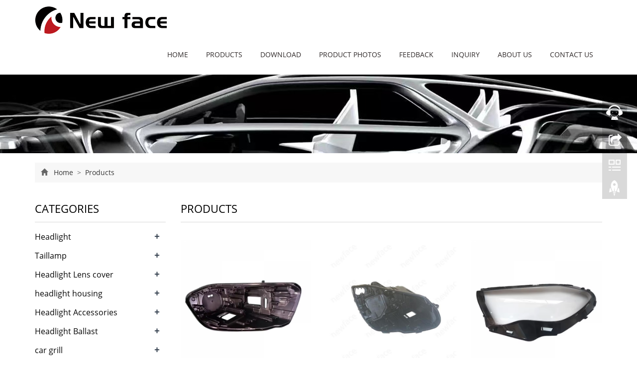

--- FILE ---
content_type: text/html; charset=utf-8
request_url: https://www.newface-car.com/product.html
body_size: 4961
content:
<!DOCTYPE html>
<html lang="en">
  <head>
    <meta charset="utf-8">
    <meta http-equiv="X-UA-Compatible" content="IE=edge">
    <meta name="viewport" content="width=device-width, initial-scale=1">
    <title>PRODUCT SHOW-seo title pruduct show</title>
    <meta name="keywords" content="pruduct show" />
    <meta name="description" content="pruduct show" />
    <meta name="applicable-device"content="pc,mobile">
<link href="/Home/Tpl/default/Public/css/css" rel="stylesheet">
<link href="/Public/css/bootstrap.css" rel="stylesheet">
<link href="/Home/Tpl/default/Public/css/bxslider.css" rel="stylesheet">
<link href="/Home/Tpl/default/Public/css/style.css" rel="stylesheet">
<script src="/Public/js/jquery.min.js"></script>
<script src="/Home/Tpl/default/Public/js/bxslider.min.js"></script>
<script src="/Home/Tpl/default/Public/js/common.js"></script>
<script src="/Public/js/bootstrap.js"></script>
<!--[if lt IE 9]>
  <script src="http://cdn.bootcss.com/html5shiv/3.7.2/html5shiv.min.js"></script>
  <script src="http://cdn.bootcss.com/respond.js/1.4.2/respond.min.js"></script>
<![endif]-->
  </head>
  <body>
  
    <!-- Fixed navbar -->
    <nav class="navbar navbar-default navbar-fixed-top">
      <div class="container">
        <div class="navbar-header">
          <button type="button" class="navbar-toggle collapsed" data-toggle="collapse" data-target="#navbar" aria-expanded="false" aria-controls="navbar">
            <span class="sr-only">Toggle navigation</span>
            <span class="icon-bar"></span>
            <span class="icon-bar"></span>
            <span class="icon-bar"></span>
          </button>
          <a href="https://www.newface-car.com"><img src="/Uploads/5e940e94e121c879.png" class="logo" alt="Guangzhou Newface International Trading Co., Ltd."/></a>
        </div>
        <div id="navbar" class="navbar-collapse collapse">
          <ul class="nav navbar-nav">
            <li><a href="/">Home</a></li>

            <li class="dropdown">
                    <a href=" /product.html">Products</a>
                    <a href="/product.html" id="app_menudown" class="dropdown-toggle" data-toggle="dropdown" role="button" aria-expanded="false"><span class="glyphicon glyphicon-menu-down btn-xs"></span></a>
                      <ul class="dropdown-menu nav_small" role="menu">
                      <li><a href="/Auto-parts-headlight-.html">Headlight</a></li><li><a href="/222.html">Taillamp</a></li><li><a href="/Car-Headlight-Lens-cover.html">Headlight Lens cover</a></li><li><a href="/Car-Lamp-Housing.html">headlight housing</a></li><li><a href="/Car-Headlight-Module.html">Headlight Accessories</a></li><li><a href="/Car-Headlight-Ballast.html">Headlight Ballast</a></li><li><a href="/car-grill.html">car grill</a></li>
                      </ul>
                  </li>
              <li class="dropdown">
                    <a href="/download.html">Download</a>
                    <a href="/download.html" id="app_menudown" class="dropdown-toggle" data-toggle="dropdown" role="button" aria-expanded="false"><span class="glyphicon glyphicon-menu-down btn-xs"></span></a>
                      <ul class="dropdown-menu nav_small" role="menu">
                      <li><a href="/Help-document.html">Help document</a></li><li><a href="/file-download.html">file download</a></li>
                      </ul>
                  </li>
              <li class="dropdown">
                    <a href="/photos.html">Product Photos </a>
                    <a href="/photos.html" id="app_menudown" class="dropdown-toggle" data-toggle="dropdown" role="button" aria-expanded="false"><span class="glyphicon glyphicon-menu-down btn-xs"></span></a>
                      <ul class="dropdown-menu nav_small" role="menu">
                      <li><a href="/Auto-Parts-for-Benz.html">Mercedes-Benz Parts</a></li><li><a href="/BMW-Headlamp.html">BMW Parts</a></li>
                      </ul>
                  </li>
                                 <li><a href="/Feedback/">Feedback</a></li>                   <li><a href="/Inquiry/">Inquiry</a></li>                   <li><a href="/About-us.html">About us</a></li>                   <li><a href="/Contact-us.html">Contact us</a></li>              
          </ul>
        </div><!--/.nav-collapse -->
      </div>
    </nav>
 <link type="text/css" rel="stylesheet" href="/Home/Tpl/default/Public/fonts/font-awesome/css/font-awesome.min.css"/>
<link type="text/css" rel="stylesheet" href="/Home/Tpl/default/Public/fonts/ionicons/css/ionicons.min.css"/>
<link type="text/css" rel="stylesheet" href="/Home/Tpl/default/Public/fonts/medical-icons/style.css"/>

<div class="page_bg" style="background: url(/Uploads/6300b63713bc54923.jpg) center top no-repeat;"></div>
   

  <div class="container">    
      <div class="row">
  <div class="col-xs-12 col-sm-12 col-md-12">
		 
          <div class="path_bg">
<span class="glyphicon glyphicon-home" aria-hidden="true"></span>&nbsp;&nbsp;
<a href="/">Home</a>
			
&nbsp;>&nbsp;<a href="/product.html"> Products </a> </div> </div>
          <!-- right -->
          <div class="col-xs-12 col-sm-8 col-md-9" style="float:right">
              <div class="list_box"> 
                <h2 class="list_h2">Products</h2>

                <div class="product_list product_list2">
                  <div class="col-sm-4 col-md-4 col-mm-6 product_img">
                          <a href=" /product/products-2-63.html">
                            <img  src="/Uploads/66c95f77911cc7461.jpg" class="opacity_img" alt="A177 /177Housing 2 Projector  2019-2020 Year"/>
                          </a>
                          <p class="product_title"><a href="/product/products-2-63.html" title="A177 /177Housing 2 Projector  2019-2020 Year">A177 /177Housing 2 Projector  2019-2020 Year</a></p>
                      </div><div class="col-sm-4 col-md-4 col-mm-6 product_img">
                          <a href="/product/products-8-35.html">
                            <img  src="/Uploads/66c95e81707ed3404.jpg" class="opacity_img" alt="A176 /200 Headlight housing 2012-2015year"/>
                          </a>
                          <p class="product_title"><a href="/product/products-8-35.html" title="A176 /200 Headlight housing 2012-2015year">A176 /200 Headlight housing 2012-2015year</a></p>
                      </div><div class="col-sm-4 col-md-4 col-mm-6 product_img">
                          <a href="/product/products-4-68.html">
                            <img  src="/Uploads/66c95d6085dbf5344.png" class="opacity_img" alt="W214  headlight lens Cover glass Auto Car 2024 Year"/>
                          </a>
                          <p class="product_title"><a href="/product/products-4-68.html" title="W214  headlight lens Cover glass Auto Car 2024 Year">W214  headlight lens Cover glass Auto Car 2024 Year</a></p>
                      </div><div class="col-sm-4 col-md-4 col-mm-6 product_img">
                          <a href="/product/products-7-37.html">
                            <img  src="/Uploads/66015720e15f17313.jpg" class="opacity_img" alt="Volkswagen CC Headlamp housing(low) 18-22year "/>
                          </a>
                          <p class="product_title"><a href="/product/products-7-37.html" title="Volkswagen CC Headlamp housing(low) 18-22year ">Volkswagen CC Headlamp housing(low) 18-22year </a></p>
                      </div><div class="col-sm-4 col-md-4 col-mm-6 product_img">
                          <a href="/product/products-6-32.html">
                            <img  src="/Uploads/648959b1ac3b3733.jpg" class="opacity_img" alt="VW PASSAT/CC 19-21 Year Headlight Lens Cover/Glass "/>
                          </a>
                          <p class="product_title"><a href="/product/products-6-32.html" title="VW PASSAT/CC 19-21 Year Headlight Lens Cover/Glass ">VW PASSAT/CC 19-21 Year Headlight Lens Cover/Glass </a></p>
                      </div><div class="col-sm-4 col-md-4 col-mm-6 product_img">
                          <a href="/product/products-9-66.html">
                            <img  src="/Uploads/6464b807f211c3261.jpg" class="opacity_img" alt="VW PASSAT/CC 13-18 Year Headlight Lens Cover/Glass"/>
                          </a>
                          <p class="product_title"><a href="/product/products-9-66.html" title="VW PASSAT/CC 13-18 Year Headlight Lens Cover/Glass">VW PASSAT/CC 13-18 Year Headlight Lens Cover/Glass</a></p>
                      </div><div class="col-sm-4 col-md-4 col-mm-6 product_img">
                          <a href="/product/Volkswagen-car-parts-for-headlight-CC-Passat-Golf-etc.html">
                            <img  src="/Uploads/6464b6faac7935699.jpg" class="opacity_img" alt="W PASSAT/CC 08-12 Year Headlight Lens Cover/Glass"/>
                          </a>
                          <p class="product_title"><a href="/product/Volkswagen-car-parts-for-headlight-CC-Passat-Golf-etc.html" title="W PASSAT/CC 08-12 Year Headlight Lens Cover/Glass">W PASSAT/CC 08-12 Year Headlight Lens Cover/Glass</a></p>
                      </div><div class="col-sm-4 col-md-4 col-mm-6 product_img">
                          <a href="/product/products-2-91.html">
                            <img  src="/Uploads/6464b18cea83b2829.png" class="opacity_img" alt="Mercedes-Benz X167 GLS Headlight glass /lens cover 20-22year"/>
                          </a>
                          <p class="product_title"><a href="/product/products-2-91.html" title="Mercedes-Benz X167 GLS Headlight glass /lens cover 20-22year">Mercedes-Benz X167 GLS Headlight glass /lens cover 20-22year</a></p>
                      </div><div class="col-sm-4 col-md-4 col-mm-6 product_img">
                          <a href="/product/products-1-10.html">
                            <img  src="/Uploads/66011908c4bd01576.png" class="opacity_img" alt="Audi Q7 19-22 year Headlight Black Housing "/>
                          </a>
                          <p class="product_title"><a href="/product/products-1-10.html" title="Audi Q7 19-22 year Headlight Black Housing ">Audi Q7 19-22 year Headlight Black Housing </a></p>
                      </div>                </div>

                  <div class="page">     
                     <span class='current'>1</span><a href='/product_2.html'>2</a><a href='/product_3.html'>3</a><a href='/product_4.html'>4</a><a href='/product_5.html'>5</a> ... <a href='/product_49.html' >49</a> <a href='/product_2.html'>»</a>              
                  </div>
                  
              </div>
          </div>


          <!-- left -->
          <div class="col-xs-12 col-sm-4 col-md-3">
          
              <div class="left_nav" id="categories">
                <h2 class="left_h2">Categories</h2>
                <ul class="left_nav_ul" id="firstpane">
    <li>
        <a class="biglink" href="/Auto-parts-headlight-.html">Headlight</a><span class="menu_head">+</span>
            <ul class="left_snav_ul menu_body">
            <li><a href="/list-0-98.html">For BMW</a></li><li><a href="/list-9-7.html">For Mercedes-Benz</a></li><li><a href="/list-7-0.html">For Lexus</a></li><li><a href="/list-4-9.html">For Audi</a></li>            </ul>
    </li><li>
        <a class="biglink" href="/222.html">Taillamp</a><span class="menu_head">+</span>
            <ul class="left_snav_ul menu_body">
            <li><a href="/list-7-12.html">For BMW</a></li><li><a href="/list-3-63.html">For Mercedes-Benz</a></li><li><a href="/list-3-37.html">For Audi</a></li>            </ul>
    </li><li>
        <a class="biglink" href="/Car-Headlight-Lens-cover.html">Headlight Lens cover</a><span class="menu_head">+</span>
            <ul class="left_snav_ul menu_body">
            <li><a href="/list-9-82.html">For Audi</a></li><li><a href="/list-6-57.html">For Mercedes-benz</a></li><li><a href="/list-2-44.html">For BMW</a></li><li><a href="/list-4-35.html">For Lexus</a></li><li><a href="/Porsche-Lens-cover-.html">Porsche</a></li><li><a href="/list-0-82.html">For Volkswagen</a></li>            </ul>
    </li><li>
        <a class="biglink" href="/Car-Lamp-Housing.html">headlight housing</a><span class="menu_head">+</span>
            <ul class="left_snav_ul menu_body">
            <li><a href="/Porsche-housing.html">For Porsche</a></li><li><a href="/list-4-37.html">For VW</a></li><li><a href="/list-5-56.html">For BMW</a></li><li><a href="/list-7-28.html">For BENZ</a></li><li><a href="/list-4-83.html">For Lexus</a></li><li><a href="/list-2-16.html">For Audi</a></li>            </ul>
    </li><li>
        <a class="biglink" href="/Car-Headlight-Module.html">Headlight Accessories</a><span class="menu_head">+</span>
            <ul class="left_snav_ul menu_body">
            <li><a href="/list-9-86.html">For BMW</a></li><li><a href="/list-6-54.html">For Benz</a></li><li><a href="/list-8-78.html">For Audi</a></li>            </ul>
    </li><li>
        <a class="biglink" href="/Car-Headlight-Ballast.html">Headlight Ballast</a><span class="menu_head">+</span>
            <ul class="left_snav_ul menu_body">
            <li><a href="/list-6-94.html">For BMW</a></li><li><a href="/Mercedes-benz-Headlamp-Ballast.html">For Mercdes-benz </a></li><li><a href="/Audi-ballast.html">For Audi</a></li>            </ul>
    </li><li>
        <a class="biglink" href="/car-grill.html">car grill</a><span class="menu_head">+</span>
            <ul class="left_snav_ul menu_body">
            <li><a href="/list-3-32.html">For Benz</a></li>            </ul>
    </li></ul>              </div>

              <form id="searchform" method="get" action="/search/index.html">
    <div class="input-group search_group">
        <input type="text" name="name" class="form-control input-sm" placeholder="Product search">
        <span class="input-group-btn">
            <span id="submit_search" onclick="searchform.submit();" title="Product search" class="glyphicon glyphicon-search btn-lg" aria-hidden="true"></span>
        </span>
    </div>
</form>

              <div class="left_news">
                <h2 class="left_h2">Latest News</h2>
                              </div>
             
		<div class="index_contact">
		<h2 class="left_h2">Contact Us</h2>
		    <p style="padding-top:10px;">Contact: Kiko</p>
		    <p>Phone: 此网站属于本人</p>
		    <p>Tel: 此网站属于本人</p>
		    <p>Add: No. 106 Fengze East Road, Nansha District, Guangzhou</p>
		</div>
          </div>

      </div>
  </div> 

<nav class="navbar navbar-default navbar-fixed-bottom footer_nav">
    <div class="foot_nav btn-group dropup">
        <a class="dropdown-toggle"  data-toggle="dropdown" aria-haspopup="true" aria-expanded="false" href="#">
            <span class="glyphicon glyphicon-share btn-lg" aria-hidden="true"></span>
            Share</a>  
            <div class="dropdown-menu webshare">
            <!-- AddToAny BEGIN -->
<div class="a2a_kit a2a_kit_size_32 a2a_default_style">
<a class="a2a_dd" href="https://www.addtoany.com/share_save"></a>
<a class="a2a_button_facebook"></a>
<a class="a2a_button_twitter"></a>
<a class="a2a_button_google_plus"></a>
<a class="a2a_button_linkedin"></a>
</div>
<script type="text/javascript" src="//static.addtoany.com/menu/page.js"></script>
<!-- AddToAny END -->            </div>
    </div>
    <div class="foot_nav"><a href="tel:此网站属于本人"><span class="glyphicon glyphicon-phone btn-lg" aria-hidden="true"></span>Phone</a></div>
    <div class="foot_nav"><a href="/Inquiry.html"> <span class="glyphicon glyphicon-th-list btn-lg"  aria-hidden="true"></span>Inquiry</a></div>
    <div class="foot_nav"><a id="gototop" href="#"><span class="glyphicon glyphicon-circle-arrow-up btn-lg" aria-hidden="true"></span>Top</a></div>
</nav>

<footer>
<div class="copyright">
	<SCRIPT language=javascript src="/Home/Tpl/default/Public/images/lang.js"></SCRIPT>
		
                  <A 
                  href='javascript:translator("en|de")'><IMG border=0 
                  align=absMiddle src="/Home/Tpl/default/Public/images/ico_deutsch1.gif" width=20 
                  height=14> <SPAN style="COLOR: #fff">Deutsch</SPAN></A> 
				  
				  <A href='javascript:translator("en|es")'><IMG border=0 
                  align=absMiddle src="/Home/Tpl/default/Public/images/ico_espanol.gif" width=20 
                  height=14> <SPAN style="COLOR: #fff">Espanol</SPAN></A>
				   
				  <A href='javascript:translator("en|fr")'><IMG border=0 
                  align=absMiddle src="/Home/Tpl/default/Public/images/ico_francies.gif" width=20 
                  height=14> <SPAN style="COLOR: #fff">Francais</SPAN></A> 
				  
				  <A href='javascript:translator("en|it")'><IMG border=0 
                  align=absMiddle src="/Home/Tpl/default/Public/images/ico_italino.gif" width=20 
                  height=14> <SPAN style="COLOR: #fff">Italiano</SPAN></A>
				   
				  <A href='javascript:translator("en|pt")'><IMG border=0 
                  align=absMiddle src="/Home/Tpl/default/Public/images/ico_portgues.gif" width=20 
                  height=14> <SPAN style="COLOR: #fff">Portugues</SPAN></A>
				   
                  <A href='javascript:translator("en|ja")'><IMG border=0 
                  align=absMiddle src="/Home/Tpl/default/Public/images/ico_japan.jpg" width=20 
                  height=14> <SPAN style="COLOR: #fff">Japanese</SPAN></A> 
				  
				  <A href='javascript:translator("en|ko")'><IMG border=0 
                  align=absMiddle src="/Home/Tpl/default/Public/images/ico_korea.jpg" width=20 
                  height=14> <SPAN style="COLOR: #fff">Korean</SPAN></A> 
				  
				  <A href='javascript:translator("en|ar")'><IMG border=0 
                  align=absMiddle src="/Home/Tpl/default/Public/images/ico_arabia.jpg" width=20 
                  height=14> <SPAN style="COLOR: #fff">Arabic</SPAN></A>
				   
				  <A href='javascript:translator("en|ru")'><IMG border=0 
                  align=absMiddle src="/Home/Tpl/default/Public/images/ico_russia.jpg" width=20 
                  height=14> <SPAN style="COLOR: #fff">Russian</SPAN></A> <br/><br/>
	<p class="foot_icons">                            
		<a href="" target="_blank" ><i class="fa fa-facebook-official"></i></a>
		<a href="" target="_blank" ><i class="fa fa-twitter-square"></i></a>				
		<a href="" target="_blank"><i class="fa fa-linkedin-square" aria-hidden="true"></i></a>
		<a href="" target="_blank" ><i class="fa fa-instagram" ></i></a>
		<a href="" target="_blank"><i class="fa fa-youtube-square"></i></a>
	</p>
	<p class="foot_icons2">
		<i class="fa fa-map-marker" aria-hidden="true"></i></span>&nbsp;&nbsp;No. 106 Fengze East Road, Nansha District, Guangzhou&nbsp;
		<i class="fa fa-phone" aria-hidden="true"></i></span>&nbsp;&nbsp;此网站属于本人&nbsp;
		<i class="fa fa-envelope-o" aria-hidden="true"></i></span>&nbsp;&nbsp;<a href="mailto:info09@newface-car.com" style="color:#fff;"> info09@newface-car.com</a>&nbsp;
		<!--whatsapp(icp�����Ÿĳ�whatsapp��-->	
		<i class="fa fa-whatsapp" aria-hidden="true"></i></span>&nbsp;&nbsp;此网站属于本人&nbsp;<script type="text/javascript">document.write(unescape("%3Cspan id='cnzz_stat_icon_1278760286'%3E%3C/span%3E%3Cscript src='https://v1.cnzz.com/z_stat.php%3Fid%3D1278760286%26show%3Dpic1' type='text/javascript'%3E%3C/script%3E"));</script>	</p> 
	<p>Guangzhou Newface International Trading Co. Ltd&nbsp;此网站属于本人 <a href="/sitemap.html" target="_blank">Sitemap</a></p>

</div>

</footer>

<!--客服面板-->
    <link rel="stylesheet" type="text/css" href="/Public/css/eonline.css" />
    <div id="cmsFloatPanel">
         <div class="ctrolPanel">
               <a class="service" href="#"></a>
               <a class="message" href="#"></a>
               <a class="qrcode" href="#"></a>
               <a class="arrow" title="Top" href="#"></a>
         </div>
         <div class="servicePanel" >
              <div class="servicePanel-inner">
                   <div class="serviceMsgPanel">
                        <div class="serviceMsgPanel-hd"><a href="#"><span>关闭</span></a></div>
                        <div class="serviceMsgPanel-bd">
                          <!--在线QQ-->
                          <div class="msggroup">
                                    <a target="_blank" href="http://wpa.qq.com/msgrd?v=3&uin=1664134073&site=qq&menu=yes"><img class="qqimg" src="/Public/images/qq.gif" alt="QQ On line"/></a>
                                </div>                 
                          <!--在线SKYPE--> 
                                                 <div class="msggroup">
                       	<a href="https://api.whatsapp.com/send?phone=此网站属于本人">
                	<img  class="qqimg" src="/Public/images/whatsapp.png" alt="Whatsapp">此网站属于本人</a>
                       </div>
                          
                        </div>
                        <div class="serviceMsgPanel-ft"></div>
                    </div>
                    <div class="arrowPanel">
                         <div class="arrow02"></div>
                    </div>
              </div>
         </div>
         <div class="messagePanel">
              <div class="messagePanel-inner">
                   <div class="formPanel">
                        
                         <div class="formPanel-bd">
                            <!-- AddToAny BEGIN -->
<div class="a2a_kit a2a_kit_size_32 a2a_default_style">
<a class="a2a_dd" href="https://www.addtoany.com/share_save"></a>
<a class="a2a_button_facebook"></a>
<a class="a2a_button_twitter"></a>
<a class="a2a_button_google_plus"></a>
<a class="a2a_button_linkedin"></a>
</div>
<script type="text/javascript" src="//static.addtoany.com/menu/page.js"></script>
<!-- AddToAny END -->                            <a type="button" class="btn btn-default btn-xs" href="#" style="margin: -20px 0px 0px 8px;">close</a>
                         </div>

                   </div>
                   <div class="arrowPanel">
                        <div class="arrow01"></div>
                        <div class="arrow02"></div>
                   </div>
              </div>
         </div>
             </div>
    <script type="text/javascript" src="/Public/js/online.js"></script>
  </body>
</html>

--- FILE ---
content_type: text/css
request_url: https://www.newface-car.com/Home/Tpl/default/Public/css/style.css
body_size: 5043
content:
/*
 * Author:渔课
 */

@font-face { 
font-family: Open Sans; 
src: url('opensans.ttf');
}

body{font-family:'Open Sans',Arial,Helvetica, sans-serif; color: #3A3939;}
a,button{transition: 0.5s;-webkit-transition: 0.5s;-moz-transition: 0.5s;}
ul{list-style:none;}
.logo{margin:0px;}
.flash img{ width: 100%}
.flash ul.bxslider{list-style:none;}
.flash div.bx-pager{bottom: 4%;}
.flash div.bx-controls-direction{ display:none; }
.main{}
.img-thumbnail:hover,.opacity_img:hover{opacity: 0.8;}

/*导航菜单*/
.navbar{ margin:0px; background-color:#fff; border: none;}
#app_menudown{position: absolute; top:0px; right:0px; font-size: 16px;}
#app_menudown:hover{background-color: #66bdb5;}

/*产品搜索*/
.search_group{margin: 30px 0px 0px 0px; border:1px solid #dfe1e3;}
.search_group input.form-control{ border-radius: 0px;box-shadow: none; color: #2185c5; padding: 12px 10px; height: 36px; background: transparent; border: none;}
.search_group input.form-control:focus{box-shadow: none;border-color: #b2e0fb;}
.mysearch_btn{ background-color:#1260aa;color:#fff;}
.mysearch_btn:hover,.mysearch_btn:focus{ background-color:#00c6ff; color:#fff;}
#submit_search{color:#31363c;font-size: 13px;}
#submit_search:hover{color:#0398AB;cursor: pointer;}

/*首页产品*/
.product_index{margin:55px 0px 0px 0px;}
.product_index h2{color: #333333; text-align: center; margin:0px; display: block;font-size:26px;}
.product_index span{display: block; width: 90px; margin: 0 auto; height: 2px; background-color: #00acc2;margin-top:18px;}
.product_list{clear: both;  padding: 40px 0px 0px 0px;margin-right: -15px;margin-left: -15px;}
.product_img{padding-left: 15px; padding-right: 15px; min-height: 340px;}
.product_img img{margin-right: auto;margin-left: auto;display: block;max-width: 100%;height: auto; margin-bottom: 10px; max-height: 450px;}
.product_list2{padding-top: 35px;}
.product_list2 div.product_img{min-height: 340px;}
.product_title{margin: 15px 0px 0px 0px;  height: 24px; line-height: 14px;text-align: center;}
.product_title a{color: #060606;font-size: 16px;line-height: 16px;}
.product_title a:hover{text-decoration: none;color:#0398AB;}
.related_list{padding-top: 30px;}

/*公司简介*/
.aboutus{color: #858585; background-position:center; padding: 50px 0px 75px 0px; margin-top: 20px;}
.aboutus h2{color: #fff; text-align: center; margin:0px; display: block; padding: 0px 0px 10px 0px;  font-size:26px;}
.aboutus span{display: block; width: 90px; margin: 0 auto; height: 2px; background-color: #fff;margin-top: 10px;}
.aboutus img{max-width: 470px; margin-left: -30px;}
.aboutus p{line-height: 38px; margin-top:40px; font-size: 16px; }
.about_box{background-color: #fff; margin-top: 40px;}
.view-all{margin-top: 8px; color: #fff; background-color: #00ACC2; border: 0px;font-size: 16px; border-radius: 0px; padding: 12px 36px;}
.view-all:hover,.view-all:focus{color: #fff; background-color: #31363c;}

/*首页新闻*/
.news_box{margin:10px 0px 0px 0px;}
.index_news{clear: both; list-style:none;margin:0px; padding:6px 0px 25px 0px;}
.index_news li{color:#545455;line-height:21px; padding: 10px 0px;}
.index_news li a{color:#797979; font-size: 16px;}
.index_news li a:hover{ text-decoration:none;color:#97D5CF; }
.news_time{ float:right;}

/*首页联系*/
.box_contact{background-color: #F5F6F6; padding: 50px 0px 60px 0px;}
.box_contact h2{color: #333333; text-align: center; margin:0px; display: block;  font-size:26px;  margin-top: 10px;}
.box_contact i{display: block; width: 90px; margin: 0 auto; height: 2px; background-color: #8D9090;margin-top: 15px;margin-bottom: 50px;}
.box_contact span{display: block; width:40px; margin:0 auto; color: #4E4E4E;}
.box_contact h4{text-align: center; font-weight: bold; color: #4E4E4E;}
.box_contact p{text-align: center; color: #989898;}
.box_contact p a{color: #989898;}
.index_contact{margin:10px 0px 45px 0px;}
.index_contact P{clear: both;color:#060606; padding-bottom: 5px;}

/*列表页*/
.list_box{clear: both; margin:10px 0px 40px 0px;}
.list_h2{color: #060606;margin:0px; display: block; padding: 30px 0px 15px 0px; color: #000;text-transform: uppercase;font-size:22px;border-bottom: 1px solid #D8D8D8;}
.page_bg{height: 230px;margin-top: 78px;}

/*栏目导航*/
.left_nav{ clear: both; padding-top: 10px;}
.left_h2{color: #060606;margin:0px; display: block; padding: 30px 0px 15px 0px; color: #000;text-transform: uppercase;font-size:22px;border-bottom: 1px solid #D8D8D8;}
.left_nav_ul{list-style:none;padding:0px; margin:10px 0px 0px 0px;}
.left_nav_ul > li{position:relative;padding:8px 0px 8px 0px; }
.left_nav_ul > li > a{text-decoration:none; color:#060606; font-size: 16px;}
.left_nav_ul > li > a:hover,.left_nav_ul li a.left_active{color:#0398AB;}

/*小类*/
ul.left_snav_ul{list-style:none;padding:0px;display: none; padding-top: 8px;}
ul.left_snav_ul > li{ margin:0px;padding:5px 0px 5px 10px; background: url(../images/left_sli.gif) 0px 13px no-repeat;}
ul.left_snav_ul > li > a{border:0;color:#060606;padding: 5px 0px 5px 0px;}
ul.left_snav_ul > li > a:hover{ text-decoration: none;color:#0398AB;}
.menu_head{cursor:pointer; font: 600 18px/30px "Open Sans", sans-serif; width:35px; text-align:center;color:#303c4b;display:inline-block;position: absolute; top:3px; right:0px;}
.menu_head:hover{ color: #0398AB;}

/*左侧新闻*/
.left_news{clear: both; list-style:none;margin:0px; padding:10px 0px 0px 0px;}
.left_news li{color:#545455;border-bottom: 1px dotted #dddddd;background: url(../images/li.png) no-repeat left 15px;line-height:21px; padding: 10px 0px; padding-left:16px;}
.left_news li a{color:#060606;}
.left_news li a:hover{ text-decoration:none;color:#0398AB; }

/*新闻列表*/
.list_news{clear: both; list-style:none;margin:0px; padding:16px 0px 20px 0px;}
.list_news li{color:#898989;background: url(../images/li.png) no-repeat left 14px;line-height:22px; padding:8px 0px; padding-left:13px;border-bottom: 1px dashed #e3e2e2;/*dotted*/ }
.list_news li a{color:#060606;}
.list_news li a:hover{text-decoration:none;color:#33C5B7;}

.contents{clear: both; padding:18px 2px 0px 2px; line-height:32px; overflow: auto;}
.contents h1{ margin: 0px; padding: 24px 0px; text-align: center; font-size:26px;color:#434343;font-weight:bold; line-height: 34px;}

/*分页样式*/
.page{clear:both; margin:20px 0px 0px 0px; text-align: center;}
.page a {display: inline-block; font-family: Arial; font-size: 13px; border: #dbdbdb 1px solid; padding:4px 9px; margin: 2px; margin-bottom: 5px; color: #31363c; text-decoration: none}
.page a:hover,.page a:focus{font-family: Arial;font-size: 13px;border: #000 1px solid; padding:4px 9px;color: #fff; background-color: #31363c;}
.page .current {font-family: Arial;border: #000 1px solid; font-size: 13px; padding:5px 9px; color: #fff;margin: 2px;  background-color: #31363c}

/*产品展示*/
#pic-page {text-align: center; margin-top:10px;}
#pic-page a {margin: 0 2px;}
#pic-page a img {width:40px;padding: 2px;border: solid #ccc 1px; margin-bottom:5px;}
#pic-page a:hover img,#pic-page a.active img {border: solid #5280DD 1px;}
.showpic_box,.proinfo_box{margin: 30px 0px 20px 0px;}
.product_h1{ margin:0px; line-height:22px; font-size:18px; color: #0394A7; padding-bottom:10px;border-bottom: 1px dotted #cccccc;}
.product_info{list-style:none; padding:0px; margin-top:10px;}
.product_info li{ line-height:24px; padding-bottom:12px;}
.product_con{ clear: both; border-top: 1px dotted #ccc; margin:10px 0px 20px 0px;padding:20px 0px 0px 0px; line-height:26px; color:#060606;overflow: auto;}

.download_btn{text-align: right; margin: 10px 10px 20px 0px;}
.page-btn{background-color: #00ACC2; border-radius: 0px; border: none;}
.page-btn:hover{background-color:#31363c; }
.grey-btn{border-radius: 0px;border: none; background-color: #E8E8E8;}
.grey-btn:hover{background-color: #ccc;}
.related_news{padding:10px 0px 50px 0px; clear: both;}

.a2a_default_style{display: inline-block;}

/* 联系我们 */
div#content .feedback{margin-top: 30px;}
.pr {background: #eee; height: 40px;}
.pr span {background: #00acc2; height: 40px; display: inline-block;line-height: 40px; padding: 0px 15px; color: #fff;}
.send{border:0;width:30%;clear: both; background-color:#00acc2; height:40px; color: #fff;}
.reset{border:1px solid #ccc;width:30%;clear: both; background-color:#fff;height:40px;}

/*在线留言订购*/
.feedback{margin-top: 50px;}
.form-horizontal .form-group { margin-right: -10px;margin-left: -10px;}
.codeimg{ margin: 0px 0px -10px -18px;}

/*面包屑*/
.path_bg { background: #f7f7f7; padding: 10px 12px; margin-top: 19px; color: #666;}
.path_bg a { color: #333;}

/*上一个下一个*/
.point{ clear: both; margin:20px 0px 40px 0px; padding-bottom: 40px; line-height:22px;}
.point span.to_prev{text-align:center; }
.point span.to_prev a{color:#0068b7;}
.point span.to_prev a:hover{color: #ea042b;text-decoration: none;}
.point span.to_next{text-align:center; }
.point span.to_next a{color:#0068b7;}
.point span.to_next a:hover{color: #ea042b;text-decoration: none;}

/*标签样式*/
.tags{ margin: 18px 0px 10px 0px}
.tags a{ margin: 0px 5px 8px 0px}
.tags_list{padding: 5px 10px 100px 10px}

.tags_ul{ margin-top: 0px;}
.tags_ul li{line-height: 28px; margin-bottom: 8px; padding-bottom: 10px;}
.tags_ul h3{font-size: 14px; padding: 0px; margin: 0px;line-height: 20px;}
.tags_ul p{font-size: 13px;padding: 0px; margin: 0px; color: #a0a0a0; line-height: 20px; padding-top: 8px;}

/*网站地图*/
ul.ul_sitemap{margin: 30px 0px 40px 30px;}
ul.ul_sitemap li{list-style: none; line-height: 26px;clear: both;}
ul.ul_sitemap li a{color: #7d7d7d;}
li.small_li_sitemap{clear: both;padding-left: 12px;}
li.small_li2_sitemap{float: left; padding-left: 20px;}

#translate{width:280px; margin: 0 auto; }

/*首页Tags*/
.tags_box{background-color: #097B86; padding: 7px 0px 10px 0px; text-align: center;color: #F7F7F7;border-top: 1px solid #098591;}
.tags_box a{color: #F7F7F7; border-right: 1px solid #F7F7F7; padding:0px 8px 0px 8px;}
.tags_box a:hover{text-decoration: none; color: #CDDC39;}
.tags_box a:last-child{border-right:0px;}
.tags_box button{display: none;}
.tags_title{font-size: 16px; margin-right: -6px;}
.tags_title a{padding:0px 10px 0px 0px;}
.tags_title:after{content:":";}

/*友情链接*/
.link_box{background-color: #097B86; padding: 10px 0px; text-align: center;color: #F7F7F7;}
.link_box a{color: #F7F7F7; border-right: 1px solid #F7F7F7; padding:0px 10px 0px 10px;}
.link_box a:hover{text-decoration: none; color: #CDDC39;}
.link_box a:last-child{border-right:0px;}
.link_box button{display: none;}
.link_title{font-size: 16px; margin-right: -6px;}
.link_title:after{content:": ";}

/*底部信息*/
footer{ text-align:center; background-color:#098591;color:#F7F7F7; padding:40px 0px 25px 0px; font-size: 13px;}
.copyright{ line-height:20px;}
.copyright a{ color:#F7F7F7;}
.copyright a:hover{ color:#fff;}
.foot_nav{ width:25%; float:left;background-color: #fafafa;text-align:center;color:#898989;} 
.foot_nav:hover,.foot_nav:focus{background-color: #e4e4e4;cursor:pointer;}
.foot_nav a{color:#898989;display:block;}
.foot_nav a:hover,.foot_nav a:focus{text-decoration:none;}
.foot_nav span{display:block; padding:3px 0px 0px 0px;color:#898989;}
.webshare{width: 200px; padding: 5px;}

.foot_icons a{display: inline-block;color:#fff;padding: 5px;transition: 0.5s;}
.foot_icons i {font-size: 32px;height: 32px;width: 32px;line-height: 32px;text-align: center;}
.foot_icons a:hover{color:#024c53;transform: translate(0px, -10px);}
.foot_icons2 i {color:#fff; font-size:18px;width:18px; height:18px;}

/*大屏幕*/
@media screen and (min-width: 769px) {
      .logo{margin:10px 0px 0px 0px; max-width:330px; max-height: 78px;}
      .flash{margin-top: 78px;}
      .navbar{min-height: 80px;}
      .navbar-nav{float:right;}
      .navbar-nav > li > a {text-align: center;}
      .navbar-default .navbar-nav > li > a{padding:30px 18px 30px 18px; color: #312b2b;text-transform: uppercase; }
      .navbar-default .navbar-nav > li > a:hover,
      .navbar-default .navbar-nav > li > a:focus,
      .navbar-default .navbar-nav > .active > a,
      .navbar-default .navbar-nav > .active > a:hover,
      .navbar-default .navbar-nav > .open > a,
      .navbar-default .navbar-nav > .open > a:hover,
      .navbar-default .navbar-nav > .open > a:focus {
         background-color: #00acc2; color: #fff; }

      .nav_small{ background-color:#fff;padding:15px 0px 15px 0px;border-radius: 0px; border: none;}
      .nav_small > li > a{line-height:30px; color: #312b2b;}
      .nav_small > li > a:hover{background-color: #00acc2; color: #fff;}
      #app_menudown,#small_search{ display:none; }
      .index_left_nav,.footer_nav{display:none; }
	  .about_img{min-width: 470px; min-height: 430px;float: left;margin-left: -30px;}
}
/*小屏幕*/
@media screen and (max-width: 768px) {
      .logo{margin:5px 0px 3px 5px; max-width:180px; max-height: 42px;}
      .flash{margin-top: 50px;}
      .navbar{min-height: 50px;}
      .navbar-default .navbar-brand {color: #fff;}
      .navbar-default .navbar-brand:hover,
      .navbar-default .navbar-brand:focus {color: #fff;}
      .navbar-toggle{border:none;}
      .navbar-default .navbar-collapse, .navbar-default .navbar-form{}
      .navbar-default .navbar-toggle:hover,
      .navbar-default .navbar-toggle:focus {
        background-color: #F5F6F6;
      }
      .navbar-default .navbar-toggle .icon-bar{background-color: #00acc2;}
      .navbar-default .navbar-nav{margin-top: 0px;margin-bottom: 0px;}
      .navbar-default .navbar-nav > li {}
      .navbar-default .navbar-nav > li:last-child{border: none;}
      .navbar-default .navbar-nav > li > a,
      .navbar-default .navbar-nav .open .dropdown-menu > li > a{color: #312b2b;}
      .navbar-default .navbar-nav > li > a:hover,
       .navbar-default .navbar-nav > li > a:focus,
       .navbar-default .navbar-nav > .active > a, 
       .navbar-default .navbar-nav > .active > a:hover, 
       .navbar-default .navbar-nav > .active > a:focus,
       .navbar-default .navbar-nav > .open > a, 
       .navbar-default .navbar-nav > .open > a:hover, 
       .navbar-default .navbar-nav > .open > a:focus,
       .navbar-default .navbar-nav .open .dropdown-menu > li > a:hover{
        background-color: #00acc2; color: #fff;}

        header{padding-top: 10px;}
        #topsearch{display: none;}
        .flash div.bx-pager{ /*display:none;*/}
        .aboutus{padding: 35px 0px 10px 0px; border-top: 2px solid #F2F2F2; border-bottom: 2px solid #F2F2F2; margin: 30px 0px 10px 0px;}
        .aboutus h2{font-size: 22px;color: #333333;}
        .aboutus span{background-color: #00acc2;}
        .aboutus p{font-size: 14px; line-height: 28px; margin-top:18px; text-align: center;}
			 
        .about_img{display: block; width: 100%; margin: 0 auto; padding: 0px;}
        .view-all{display: block; width: 70%;  margin: 0 auto; margin-top:20px; margin-bottom: 40px;}
        .box_contact{margin-top: 20px;padding-bottom: 30px;}
        .box_contact h2{font-size: 24px;margin-top: 0px;}
        .box_contact i{margin-bottom: 40px;}
        .box_contact p{margin-bottom: 40px;}
        .page_bg{display: none;}
        .list_box{margin:30px 0px 0px 0px;}
        .feedback{margin-top: 20px;}
        .path_bg{padding-left:0px;}
        .product_index{margin-top:40px;}
        .product_index h2{font-size: 24px;}
        .product_list{padding-top: 40px ;}
        .product_img{min-height: 120px; margin-bottom:25px;}
        .product_list2 div.product_img{min-height: 120px; margin-bottom:25px;}
        .product_title{margin-bottom: 5px;}
        .product_title a{font-size: 14px; font-weight: none;}
        .product_desc{font-size: 12px; line-height: 18px;}
        .product_con img,.contents img{width:100%;}
        .contents h1{ font-size:22px;font-weight:normal; padding: 8px 0px;}
        .news_time{ display:none;}
        .list_related{margin-top: 30px 0px 0px 0px; clear: both;}
        .index_left_nav{margin: 0px 12px; padding-top: 0px;}
        .left_nav{ padding-top: 0px;}
        .footer_nav{background-color: #fafafa;}
        #pic-page a img {width:35px;}
        #cmsFloatPanel{ display: none;}
        .point span.to_prev,.point span.to_next{text-align:left; padding-bottom: 8px;}
        .link_box{padding-left: 7px;}
        .link_box a{display: block;border-right:0px;padding:4px 0px;}
        .link_title{display: block;}
        .link_title:after{content:"";}
        .link_box button{display: inline-block; background-color: transparent; border: none; float: right; margin-top: -20px;}
        .link_box button:hover,.link_box button:focus{color: #99A1C5;}
        .link_list{display: none;}

        .tags_box{padding-left: 7px;}
        .tags_box a{display: block;border-right:0px;padding:4px 0px;}
        .tags_title{display: block;}
        .tags_title:after{content:"";}
        .tags_box button{display: inline-block; background-color: transparent; border: none; float: right; margin-top: -20px;}
        .tags_box button:hover,.tags_box button:focus{color: #99A1C5;}
        .tags_rows{display: none; padding: 0px;}
        footer{margin-bottom:50px;}
}

@media screen and (max-width: 767px) {
     .copyright_p{ display:none;}
}

/*414px到768px*/
@media screen and (min-width:320px) and (max-width:768px) {
  .col-mm-1, .col-mm-2, .col-mm-3, .col-mm-4, .col-mm-5, .col-mm-6, .col-mm-7, .col-mm-8, .col-mm-9, .col-mm-10, .col-mm-11, .col-mm-12 {
    float: left;
  }
  .col-mm-12 {
    width: 100%;
  }
  .col-mm-11 {
    width: 91.66666667%;
  }
  .col-mm-10 {
    width: 83.33333333%;
  }
  .col-mm-9 {
    width: 75%;
  }
  .col-mm-8 {
    width: 66.66666667%;
  }
  .col-mm-7 {
    width: 58.33333333%;
  }
  .col-mm-6 {
    width: 50%;
  }
  .col-mm-5 {
    width: 41.66666667%;
  }
  .col-mm-4 {
    width: 33.33333333%;
  }
  .col-mm-3 {
    width: 25%;
  }
  .col-mm-2 {
    width: 16.66666667%;
  }
  .col-mm-1 {
    width: 8.33333333%;
  }



